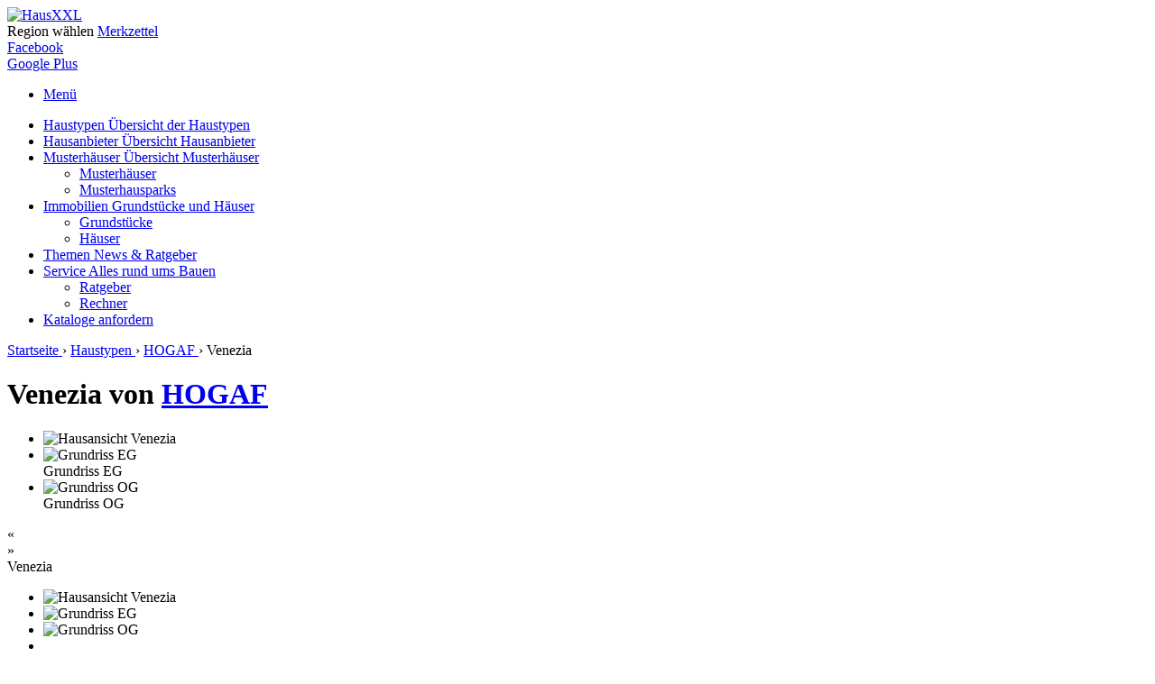

--- FILE ---
content_type: text/html; charset=utf-8
request_url: https://www.haus-xxl.de/anbieter/hogaf-hausbau-gmbh-1451/venezia-544
body_size: 8681
content:
<!DOCTYPE html>
<html lang="de-de">
<head>

	<meta charset="UTF-8" />
    		<base href="https://www.haus-xxl.de/anbieter/hogaf-hausbau-gmbh-1451/venezia-544" />
	<meta http-equiv="content-type" content="text/html; charset=utf-8" />
	<meta name="robots" content="index,follow" />
	<meta name="description" content="Das Einfamilienhaus 'Venezia' verfügt über 3 Zimmer. Das Familienhaus im Stil 'Mediterran' bietet Platz für die ganze Familie." />
	<title>Venezia - Einfamilienhaus von HOGAF Hausbau GmbH | HausXXL</title>
	<link href="/templates/hausxxl/favicon.ico" rel="shortcut icon" type="image/vnd.microsoft.icon" />
	<link rel="canonical" href="https://www.haus-xxl.de/anbieter/hogaf-hausbau-gmbh-1451/venezia-544"/>
	<meta property="og:image" content="https://www.haus-xxl.de/cache/img/200x200/images/villa-venezia.png"/>
	<link rel="image_src" href="https://www.haus-xxl.de/cache/img/200x200/images/villa-venezia.png"/>

	<meta name="viewport" content="width=device-width, initial-scale=1.0, maximum-scale=1.0, user-scalable=0" />

	<link rel="stylesheet" href="/templates/hausxxl/css/general.css?ec5a6e5c76" />
	<link rel="stylesheet" href="/templates/hausxxl/css/modules.css?5847953647" />
    <link rel="stylesheet" href="/templates/hausxxl/css/flexslider.css?de2260da6b" />  
	<link rel="stylesheet" href="/templates/hausxxl/css/responsive.css?d13e78fd04" />
    <link rel="stylesheet" href="/templates/hausxxl/css/print.css?00b8976a65" media="print" />
    <link href="https://plus.google.com/111113791303558749421" rel="publisher" />
    
	<script src="/templates/hausxxl/javascript/jquery-1.10.2.min.js"></script>
    <!--<script async src="/templates/hausxxl/javascript/imgcacherconfig.js"></script>-->
    <script src="/templates/hausxxl/javascript/jquery.popupoverlay.js"></script>
    <script defer src="/templates/hausxxl/javascript/jquery.flexslider.js"></script>
    <script async src="/templates/hausxxl/javascript/imgcacher.js"></script>

    <!--script src="/templates/hausxxl/javascript/hausxxl_location.js"></script-->
    <script src="/templates/hausxxl/javascript/hausxxl.js"></script>

    <!--[if lt IE 9]>
    <script src="http://html5shim.googlecode.com/svn/trunk/html5.js"></script>
    <script src="/templates/hausxxl/javascript/respond.js"></script>
    <![endif]-->
    
    <script async src="http://rechner.haus-xxl.de/iframeresizer/iframeresizer.js"></script>
    <script async src="//pagead2.googlesyndication.com/pagead/js/adsbygoogle.js"></script>

    <script type="text/javascript">var base_path = 'https://www.haus-xxl.de/';</script>

</head>

<body class="body-housetype"> 

        <noscript><iframe src="//www.googletagmanager.com/ns.html?id=GTM-TV7X7S"
    height="0" width="0" style="display:none;visibility:hidden"></iframe></noscript>
    <script>(function(w,d,s,l,i){w[l]=w[l]||[];w[l].push({'gtm.start':
    new Date().getTime(),event:'gtm.js'});var f=d.getElementsByTagName(s)[0],
    j=d.createElement(s),dl=l!='dataLayer'?'&l='+l:'';j.async=true;j.src=
    '//www.googletagmanager.com/gtm.js?id='+i+dl;f.parentNode.insertBefore(j,f);
    })(window,document,'script','dataLayer','GTM-TV7X7S');</script>
    

    <header id="header" class="container-inner container12 clearfix">               
        <div class="span12">
        	<a id="top"></a>
            
                     
                <div class="banner fleft">
                    <a href="https://www.haus-xxl.de/" title="HausXXL">
                        <img src="/images/haus-xxl-bauratgeber.png" title="" alt="HausXXL" />
                    </a>       
                </div>
                        
                             

                        
                        <div class="mod-short-nav">
                                <a class="arrow region-link">Region wählen</a>
                                <a class="arrow note-link" href="/merkzettel" title="Merkzettel">Merkzettel</a>
            </div>
                        
        </div> 

        <div class="fixed-bar">
            <div class="tab-facebook" onMouseOver="renderFixedSocial();">
            	<a href="https://www.facebook.com/HausXXL" target="_blank">
                	<span class="icon-facebook-bigsize"></span>
                    Facebook
                </a>
            </div>
            <div class="tab-google" onMouseOver="renderFixedSocial();">
                <a href="https://plus.google.com/111113791303558749421" target="_blank">
                    <span class="icon-google-bigsize"></span>
                    Google Plus
                </a>
            </div>
        </div>    
    </header>

    
        <nav id="top-navigation" class="container-inner container12 clearfix">
		
<ul class="menu rwd span12">
    <li><a href="#" class="btn-rwd"><span></span>Menü</a></li> 
</ul>
            
<ul class="nav menu span12 hidden-portrait">
    
<li class="item-155 active deeper parent"><a href="/haustypen" title="Haustypen auf HausXXL" >Haustypen <span class="subtitle hidden-landscape hidden-portrait"> Übersicht der Haustypen</span></a></li><li class="item-165 deeper parent"><a href="/hausanbieter" title="Hausanbieter auf HausXXL" >Hausanbieter <span class="subtitle hidden-landscape hidden-portrait"> Übersicht Hausanbieter</span></a></li><li class="item-237 deeper parent deeper parent"><a href="/musterhaeuser" title="Musterhaus Übersicht" >Musterhäuser <span class="subtitle hidden-landscape hidden-portrait"> Übersicht Musterhäuser</span></a><div class="nav-child"><div class="active-bar hidden-portrait"></div><div class="menu-border hidden-portrait"></div><div class="menu"><ul class="unstyled small"><li class="item-245"><a href="/musterhaeuser" title="Musterhaus Übersicht">Musterhäuser</a></li><li class="item-238 last"><a href="/musterhausparks" title="Musterhauspark Übersicht">Musterhausparks</a></li></ul></div><div class="menu-border bright hidden-portrait"></div></div></li><li class="item-114 deeper parent"><a href="/grundstueck-kaufen" title="Immobilien auf HausXXL">Immobilien <span class="subtitle hidden-landscape hidden-portrait"> Grundstücke und Häuser</span></a><div class="nav-child"><div class="active-bar hidden-portrait"></div><div class="menu-border hidden-portrait"></div><div class="menu"><ul class="unstyled small"><li class="item-280"><a href="/grundstueck-kaufen" title="Grundstücke kaufen mit HausXXL">Grundstücke</a></li><li class="item-281 last"><a href="/haus-kaufen" title="Haus kaufen mit HausXXL">Häuser</a></li></ul></div><div class="menu-border bright hidden-portrait"></div></div></li><li class="item-115"><a href="/themen" title="Neuigkeiten Hausbau">Themen <span class="subtitle hidden-landscape hidden-portrait"> News &amp; Ratgeber</span></a></li><li class="item-118 deeper parent"><a href="/service" >Service <span class="subtitle hidden-landscape hidden-portrait"> Alles rund ums Bauen</span></a><div class="nav-child"><div class="active-bar hidden-portrait"></div><div class="menu-border hidden-portrait"></div><div class="menu"><ul class="unstyled small"><li class="item-120"><a href="/ratgeber" title="Bauratgeber auf HausXXL">Ratgeber</a></li><li class="item-183 last"><a href="/rechner" >Rechner</a></li></ul></div><div class="menu-border bright hidden-portrait"></div></div></li><li class="item-285 last"><a href="/hausbaukataloge" title="Hausbaukataloge bestellen" >Kataloge <span class="subtitle hidden-landscape hidden-portrait"> anfordern</span></a></li></ul>            </nav>
        
    
        
              
    <div id="content" class="container-inner container12 clearfix"> 
                
		         
            <div class="module mod-standard">
<div class="mod-content mod-breadcrumb" itemscope itemtype="http://data-vocabulary.org/Breadcrumb">
					<a href="https://www.haus-xxl.de/" itemprop="url" title="Startseite">
					<span itemprop="title">Startseite</span>
				</a>
				 <span class="divider">&rsaquo;</span> 					<a href="https://www.haus-xxl.de/haustypen" itemprop="url" title="Haustypen">
					<span itemprop="title">Haustypen</span>
				</a>
				 <span class="divider">&rsaquo;</span> 					<a href="https://www.haus-xxl.de/anbieter/hogaf-hausbau-gmbh-1451" itemprop="url" title="HOGAF">
					<span itemprop="title">HOGAF</span>
				</a>
				 <span class="divider">&rsaquo;</span> 						<span itemprop="title">Venezia</span>
					</div>
</div>
		        
<div class="full-content span12">
    <div class="page-header has-btn">
        <h1>Venezia von <a class="company-link" href="/anbieter/hogaf-hausbau-gmbh-1451" title="HOGAF">HOGAF</a></h1>

        <div class="social-media" onMouseOver="renderShare('http://www.haus-xxl.de/anbieter/hogaf-hausbau-gmbh-1451/venezia-544','')">
            <div id="fb-root"></div>
            <span class="data-fb-share-button"></span>
            <span class="tweet-button"></span>
            <span class="gplus-share-button"></span>
            <span class="pin-it-button"></span>
        </div>
    </div>
    <div class="mod-gallery clearfix">
        
        <div class="slider-outer">
            <div id="slider" class="flexslider big-picture clearfix">
                <ul class="slides">
                                            <li>
                            <img data-width="400,655" data-height="300,491" data-fill="css" data-src="images/villa-venezia.JPG" alt="Hausansicht Venezia"/>
                                                    </li>
                                            <li>
                            <img data-width="400,655" data-height="300,491" data-fill="css" data-src="images/grundriss-venezia-erdgeschoss.jpg" alt="Grundriss EG"/>
                                                        <div class="flex-caption"><span>Grundriss EG</span></div>
                                                    </li>
                                            <li>
                            <img data-width="400,655" data-height="300,491" data-fill="css" data-src="images/grundriss-venezia-obergeschoss.jpg" alt="Grundriss OG"/>
                                                        <div class="flex-caption"><span>Grundriss OG</span></div>
                                                    </li>
                                    </ul>
            </div>
            <div class="slider-nav clearfix">
                <div class="slider-nav-image clearfix">
                    <div class="nav-prev">&#171;</div>
                    <div class="nav-next">&#187;</div>
                    <div class="nav-desc">Venezia</div>
                </div>
            </div>
        </div>    

		<div class="carousel-outer">
            <div id="carousel" class="flexslider flex-carousel hidden-portraitphone">
                <ul class="slides">
                                            <li>
                            <div class="frame size-75">
                                <img data-height="115" data-width="115" data-src="images/villa-venezia.JPG" alt="Hausansicht Venezia"/>
                            </div>
                        </li>
                                            <li>
                            <div class="frame size-75">
                                <img data-height="115" data-width="115" data-src="images/grundriss-venezia-erdgeschoss.jpg" alt="Grundriss EG"/>
                            </div>
                        </li>
                                            <li>
                            <div class="frame size-75">
                                <img data-height="115" data-width="115" data-src="images/grundriss-venezia-obergeschoss.jpg" alt="Grundriss OG"/>
                            </div>
                        </li>
                                                                <li class="empty">
                            <div class="frame size-75"></div>
                        </li>
                                            <li class="empty">
                            <div class="frame size-75"></div>
                        </li>
                                            <li class="empty">
                            <div class="frame size-75"></div>
                        </li>
                                            <li class="empty">
                            <div class="frame size-75"></div>
                        </li>
                                            <li class="empty">
                            <div class="frame size-75"></div>
                        </li>
                                            <li class="empty">
                            <div class="frame size-75"></div>
                        </li>
                                    </ul>            
            </div>        
            <div class="slider-nav-carousel clearfix onesite">
                <div class="nav-prev disabled hide">&#171;</div>
                <div class="nav-next hide">&#187;</div>
                <div class="nav-desc">1<span> von 1</span></div>
            </div>
        </div>
        <div class="mod-overview hidden-portrait">
            <div class="right-side">
                                <div class="company frame" id="company-logo">
                    <img data-height="128" data-width="128" data-src="images/anbieter/1451/hogaf-hausbau.png" data-format="png" alt="HOGAF" title="HOGAF" />
                </div>
                                <div class="first-view-ground-plan-box">
                    <div class="grey-button note-item favourite"onclick="set_favourite(this,544,'housetype',1)" title="Auf den Merkzettel">
                    <span class="icon-fav"></span>
                    <span class="btn-title">Merken</span>
                    </div>
                                        <div class="grey-button view first-view"><span></span><span class="btn-title">Ansicht</span></div>
                    <div class="grey-button ground-plan"><span></span><span class="btn-title">Grundriss</span></div>
                                                   
                </div>
                <div class="module module-sidebar-contactform collapse">
                    

<div class="mod-content module-contactform-housetype clearfix">
    <div id="show-module-contactform" class="orange-button" onclick="set_tracking('1451','544','housetype','click','contact')">Jetzt Unterlagen anfordern</div>
</div>
<input id="jform_info" type="hidden" name="jform[contactform][info]" value="housetype:544"/>
<input id="contactform_params" type="hidden" name="contactform_params" value="1451|HOGAF Hausbau GmbH|f0aee4c1d3c3a88f2ea7d0a39f69054a"/>

<script type="text/javascript" src="https://www.haus-xxl.de/modules/mod_hausxxl_company_contactform/js/func.js"></script>
<script type="text/javascript">$(function(){init_contactform('https://www.haus-xxl.de/')})</script>
                </div>
            </div>
        </div>
    </div>
</div>

<script type="text/javascript" src="/modules/mod_hausxxl_housetype_gallerybanner/js/gallery.func.js"></script>
<script type="text/javascript">$(document).ready(function(){init_gallerybanner('https://www.haus-xxl.de/',3,1)})</script>    
<div class="main-content span8 tpl-housetype">

    <div class="mod-attributs">
        
        <div class="mod-content clearfix">
          
                        <div class="attribute">
                <span class="first">Hausart</span>
                <span class="second">Einfamilienhaus</span>
            </div>
                                
                        <div class="attribute">
                <span class="first">Zimmer</span>
                <span class="second">3</span>
            </div>
                        
                        <div class="attribute">
                <span class="first">Wohnfläche</span>
                <span class="second">163,44 m²</span>
            </div>
                                
            <div class="clear"></div><hr />                        <div class="attribute">          
                            <span class="first">EG</span>
                            <span class="second">
                                101,66 m²  (1 Zimmer)                            </span>
                        </div>
                                                             <div class="attribute">          
                            <span class="first">OG</span>
                            <span class="second">
                                61,78 m²  (2 Zimmer)                            </span>
                        </div>
                                                             
                              
            <div class="clear"></div><hr />                                    <div class="attribute">
                        <span class="first">Baustil</span>
                        <span class="second">Mediterran</span>
                    </div>
                                    
                                    <div class="attribute">
                        <span class="first">Bauart</span>
                        <span class="second">Familienhaus, Villa, Stadtvilla, Massivhaus</span>
                    </div>
                                    
                                    <div class="attribute">
                        <span class="first">Dachform</span>
                        <span class="second">Walmdach</span>
                    </div>
                                    
                                    
                                    
                                 
        </div>
        
    </div>
        
        <div class="mod-description">
        
        <div class="mod-content">
            <p>Auszug aus unserer Leistung für die mediterrane Villa Venezia:</p>
<ul>
<li>Projekterstellung, Statik, Energieausweis, Bauherrenhaftpflichtversicherung</li>
<li>Bauzeitgarantie, Festpreisgarantie, Fertigstellungsbürgschaft</li>
<li>Erledigung Behördengänge für Wasser, Abwasser, Strom, Gas und Telefon</li>
<li>Ausfüllen der Anträge für Bauwasser und Baustrom</li>
<li>Einreichen der Baugenehmigung bzw. Bauanzeige</li>
<li>alle Hausgrundrisse können ohne Aufpreis abgeändert werden</li>
<li>komplette Baustelleneinrichtung, Bauschutt wird abgefahren und entsorgt</li>
<li>separate Verdichtungsabnahme (Versicherungsschutz für Gründung)</li>
<li>Bodenplatte mit 1,00 Meter tiefer Frostschürze bzw. Streifenfundament</li>
<li>Außenmauerwerk mit Wärmeverbundsystem, besser als EnEv 2009</li>
<li>die Erdgeschossdecke ist eine Filigran-Betondecke</li>
<li>Dachgeschossdecke ist eine Trockenbaudecke auf Holzunterkonstruktion</li>
<li>umlaufender Ringanker im OG mit Verbindung zu tragenden Innenwänden</li>
<li>wärmegedämmte Bodeneischubtreppe für Nutzung des Spitzboden</li>
<li>Dachstühle bestehen aus Kammergetrocknetem - Konstruktionsvollholz</li>
<li>50cm Dachüberstand ausgebildet als umlaufender Gesimskasten</li>
<li>Walmdach mit 25° Dachneigung</li>
<li>Dachklempnerarbeiten und Fallrohre in Titanzink</li>
<li>Dachsteine der Firma BRAAS in verschiedenen Farben</li>
<li>Dacheindeckung mit Sturmklammern gesichert</li>
<li>hochwertige Kunststofffenster in der Farbe weiß mit 3-fach Isolierverglasung</li>
<li>5 Kammerprofilsystem, Pilzkopf- und Sicherheitsverriegelung</li>
<li>alle Fenster und Terrassentüren erhalten ein Lüftungssystem REGEL-air</li>
<li>Rollläden an allen Fenstern im Erd- und Dachgeschoss</li>
<li>Hauseingangstür mit erhöhtem Einbruchschutz (HTB Automatic) in weiß</li>
<li>elegante Innentüren, 28 verschiedene Dekore und Edelstahl-Drückergarnituren</li>
<li>Fußbodenheizung im Erd- und Obergeschoss mit Einzelraumregelung</li>
<li>Gas Brennwertsystem von Vaillant mit Solaranlage</li>
<li>Sanitärausstattung von verschiedenen Markenherstellern</li>
<li>wahlweise auch bodengleiche Dusche mit Edelstahlablauf</li>
<li>Badewannen- Waschtisch- sowie Brausearmaturen, z.B. der Firma Grohe</li>
<li>elegante Massivholztreppe der Firma Schoeb, Modell Casa in Buche</li>
</ul>        </div> 
    </div>   
    
            <div class="mod-attributs">
        <div class="mod-content clearfix">
            <a href="https://www.haus-xxl.de/einfamilienhaus" title="Einfamilienhaus bauen">Einfamilienhaus</a>,  <a href="https://www.haus-xxl.de/villa" title="Villa bauen">Villa</a>,  <a href="https://www.haus-xxl.de/stadtvilla" title="Stadtvilla bauen">Stadtvilla</a>,  <a href="https://www.haus-xxl.de/" title="Massivhaus bauen">Massivhaus</a>        </div>
    </div>
        
        <div class="mod-other">
        <div class="mod-title">Weitere Haustypen von HOGAF</div>
        
        
        <div class="mod-content">
         
            <ul>  
                <li><div class="frame size-140"><img data-height="105" data-width="140" data-src="images/anbieter/1451/hogaf-lisa.jpg" alt="Lisa Variante A" title="Lisa Variante A"></div><a href="/anbieter/hogaf-hausbau-gmbh-1451/lisa-variante-a-538" title="Lisa Variante A">Lisa Variante A</a></li><li><div class="frame size-140"><img data-height="105" data-width="140" data-src="images/anbieter/1451/hogaf-bauhaus-basic-03.jpg" alt="Bauhaus Basic" title="Bauhaus Basic"></div><a href="/anbieter/hogaf-hausbau-gmbh-1451/bauhaus-basic-539" title="Bauhaus Basic">Bauhaus Basic</a></li><li><div class="frame size-140"><img data-height="105" data-width="140" data-src="images/anbieter/1451/villa-bergen-1.jpg" alt="Bergen" title="Bergen"></div><a href="/anbieter/hogaf-hausbau-gmbh-1451/bergen-541" title="Bergen">Bergen</a></li><li><div class="frame size-140"><img data-height="105" data-width="140" data-src="images/anbieter/1451/villa-florenz.jpg" alt="Florenz " title="Florenz "></div><a href="/anbieter/hogaf-hausbau-gmbh-1451/florenz-hogaf-542" title="Florenz ">Florenz </a></li><li><div class="frame size-140"><img data-height="105" data-width="140" data-src="images/anbieter/1451/villa-toskana.jpg" alt="Toskana Variante A" title="Toskana Variante A"></div><a href="/anbieter/hogaf-hausbau-gmbh-1451/toskana-variante-a-543" title="Toskana Variante A">Toskana Variante A</a></li><li><div class="frame size-140"><img data-height="105" data-width="140" data-src="images/mediterrane-villa-verona-vorne.JPG" alt="Verona-HOGAf" title="Verona-HOGAf"></div><a href="/anbieter/hogaf-hausbau-gmbh-1451/verona-hogaf-545" title="Verona-HOGAf">Verona-HOGAf</a></li><li><div class="frame size-140"><img data-height="105" data-width="140" data-src="images/anbieter/1451/hogaf-klassischer-bungalow.jpg" alt="Klassischer Bungalow" title="Klassischer Bungalow"></div><a href="/anbieter/hogaf-hausbau-gmbh-1451/klassischer-bungalow-546" title="Klassischer Bungalow">Klassischer Bungalow</a></li><li><div class="frame size-140"><img data-height="105" data-width="140" data-src="images/anbieter/1451/hogaf-bungalow-carmen-01.jpg" alt="Bungalow Carmen" title="Bungalow Carmen"></div><a href="/anbieter/hogaf-hausbau-gmbh-1451/bungalow-carmen-547" title="Bungalow Carmen">Bungalow Carmen</a></li><li><div class="frame size-140"><img data-height="105" data-width="140" data-src="images/stadtvilla-basel.jpg" alt="Basel Variante A" title="Basel Variante A"></div><a href="/anbieter/hogaf-hausbau-gmbh-1451/basel-548" title="Basel Variante A">Basel Variante A</a></li><li><div class="frame size-140"><img data-height="105" data-width="140" data-src="images/anbieter/1451/stadtvilla-bern.jpg" alt="Bern Variante A" title="Bern Variante A"></div><a href="/anbieter/hogaf-hausbau-gmbh-1451/bern-hogaf-549" title="Bern Variante A">Bern Variante A</a></li><li><div class="frame size-140"><img data-height="105" data-width="140" data-src="images/anbieter/1451/hogaf-gabi.jpg" alt="Gabi" title="Gabi"></div><a href="/anbieter/hogaf-hausbau-gmbh-1451/gabi-550" title="Gabi">Gabi</a></li><li><div class="frame size-140"><img data-height="105" data-width="140" data-src="images/stadtvilla-genf.jpg" alt="Genf" title="Genf"></div><a href="/anbieter/hogaf-hausbau-gmbh-1451/genf-551" title="Genf">Genf</a></li><li><div class="frame size-140"><img data-height="105" data-width="140" data-src="images/anbieter/1451/hogaf-klassisches-doppelhaus-01.jpg" alt="Klassisches Doppelhaus" title="Klassisches Doppelhaus"></div><a href="/anbieter/hogaf-hausbau-gmbh-1451/klassisches-doppelhaus-552" title="Klassisches Doppelhaus">Klassisches Doppelhaus</a></li><li><div class="frame size-140"><img data-height="105" data-width="140" data-src="images/anbieter/1451/hogaf-lena.jpg" alt="Lena" title="Lena"></div><a href="/anbieter/hogaf-hausbau-gmbh-1451/lena-553" title="Lena">Lena</a></li><li><div class="frame size-140"><img data-height="105" data-width="140" data-src="images/anbieter/1451/stadtvilla-oslo.jpg" alt="Oslo Variante A" title="Oslo Variante A"></div><a href="/anbieter/hogaf-hausbau-gmbh-1451/oslo-554" title="Oslo Variante A">Oslo Variante A</a></li><li><div class="frame size-140"><img data-height="105" data-width="140" data-src="images/anbieter/1451/hogaf-nina-01.jpg" alt="Nina" title="Nina"></div><a href="/anbieter/hogaf-hausbau-gmbh-1451/nina-555" title="Nina">Nina</a></li><li><div class="frame size-140"><img data-height="105" data-width="140" data-src="images/anbieter/1451/hogaf-pultdach-01.jpg" alt="Pultdach" title="Pultdach"></div><a href="/anbieter/hogaf-hausbau-gmbh-1451/pultdach-556" title="Pultdach">Pultdach</a></li><li><div class="frame size-140"><img data-height="105" data-width="140" data-src="images/stadtvilla-pur.jpg" alt="Pur" title="Pur"></div><a href="/anbieter/hogaf-hausbau-gmbh-1451/pur-557" title="Pur">Pur</a></li><li><div class="frame size-140"><img data-height="105" data-width="140" data-src="images/anbieter/1451/hogaf-rita-01.jpg" alt="Rita" title="Rita"></div><a href="/anbieter/hogaf-hausbau-gmbh-1451/rita-558" title="Rita">Rita</a></li><li><div class="frame size-140"><img data-height="105" data-width="140" data-src="images/familienhaus-tina.jpg" alt="Tina" title="Tina"></div><a href="/anbieter/hogaf-hausbau-gmbh-1451/tina-559" title="Tina">Tina</a></li><li><div class="frame size-140"><img data-height="105" data-width="140" data-src="images/anbieter/1451/hogaf-riviera.jpg" alt="Riviera" title="Riviera"></div><a href="/anbieter/hogaf-hausbau-gmbh-1451/riviera-560" title="Riviera">Riviera</a></li><li><div class="frame size-140"><img data-height="105" data-width="140" data-src="images/anbieter/1451/hogaf-sina-01.jpg" alt="Sina" title="Sina"></div><a href="/anbieter/hogaf-hausbau-gmbh-1451/sina-561" title="Sina">Sina</a></li><li><div class="frame size-140"><img data-height="105" data-width="140" data-src="images/anbieter/1451/hogaf-stadtvilla-2-generationen.jpg" alt="Stadtvilla 2 Generationen" title="Stadtvilla 2 Generationen"></div><a href="/anbieter/hogaf-hausbau-gmbh-1451/stadtvilla-2-generationen-562" title="Stadtvilla 2 Generationen">Stadtvilla 2 Generationen</a></li><li><div class="frame size-140"><img data-height="105" data-width="140" data-src="images/anbieter/1451/familienhaus-typ-c-hinten.jpg" alt="Familienhaus Typ C Variante A" title="Familienhaus Typ C Variante A"></div><a href="/anbieter/hogaf-hausbau-gmbh-1451/familienhaus-typ-c-563" title="Familienhaus Typ C Variante A">Familienhaus Typ C Variante A</a></li><li><div class="frame size-140"><img data-height="105" data-width="140" data-src="images/stadtvilla-typ-e.jpg" alt="Stadtvilla Typ E" title="Stadtvilla Typ E"></div><a href="/anbieter/hogaf-hausbau-gmbh-1451/stadtvilla-typ-e-564" title="Stadtvilla Typ E">Stadtvilla Typ E</a></li><li><div class="frame size-140"><img data-height="105" data-width="140" data-src="images/anbieter/1451/hogaf-lisa.jpg" alt="Lisa Variante B" title="Lisa Variante B"></div><a href="/anbieter/hogaf-hausbau-gmbh-1451/lisa-variante-b-1504" title="Lisa Variante B">Lisa Variante B</a></li><li><div class="frame size-140"><img data-height="105" data-width="140" data-src="images/anbieter/1451/hogaf-lisa.jpg" alt="Lisa Variante C" title="Lisa Variante C"></div><a href="/anbieter/hogaf-hausbau-gmbh-1451/lisa-variante-c-1505" title="Lisa Variante C">Lisa Variante C</a></li><li><div class="frame size-140"><img data-height="105" data-width="140" data-src="images/anbieter/1451/stadtvilla-bern.jpg" alt="Bern-Variante B" title="Bern-Variante B"></div><a href="/anbieter/hogaf-hausbau-gmbh-1451/bern-variante-b-1506" title="Bern-Variante B">Bern-Variante B</a></li><li><div class="frame size-140"><img data-height="105" data-width="140" data-src="images/anbieter/1451/villa-toskana.jpg" alt="Toskana Variante B" title="Toskana Variante B"></div><a href="/anbieter/hogaf-hausbau-gmbh-1451/toskana-variante-b-1507" title="Toskana Variante B">Toskana Variante B</a></li><li><div class="frame size-140"><img data-height="105" data-width="140" data-src="images/anbieter/1451/villa-toskana.jpg" alt="Toskana Variante C" title="Toskana Variante C"></div><a href="/anbieter/hogaf-hausbau-gmbh-1451/toskana-variante-c-1508" title="Toskana Variante C">Toskana Variante C</a></li><li><div class="frame size-140"><img data-height="105" data-width="140" data-src="images/anbieter/1451/stadtvilla-basel.jpg" alt="Basel Variante B" title="Basel Variante B"></div><a href="/anbieter/hogaf-hausbau-gmbh-1451/basel-variante-b-1509" title="Basel Variante B">Basel Variante B</a></li><li><div class="frame size-140"><img data-height="105" data-width="140" data-src="images/anbieter/1451/stadtvilla-oslo.jpg" alt="Oslo Variante B" title="Oslo Variante B"></div><a href="/anbieter/hogaf-hausbau-gmbh-1451/oslo-variante-b-1510" title="Oslo Variante B">Oslo Variante B</a></li><li><div class="frame size-140"><img data-height="105" data-width="140" data-src="images/anbieter/1451/familienhaus-typ-c-hinten.jpg" alt="Familienhaus Typ C Variante B" title="Familienhaus Typ C Variante B"></div><a href="/anbieter/hogaf-hausbau-gmbh-1451/familienhaus-typ-c-variante-b-1511" title="Familienhaus Typ C Variante B">Familienhaus Typ C Variante B</a></li><li><div class="frame size-140"><img data-height="105" data-width="140" data-src="images/anbieter/1451/hogaf-laura-1.jpg" alt="Laura" title="Laura"></div><a href="/anbieter/hogaf-hausbau-gmbh-1451/laura-1512" title="Laura">Laura</a></li><li><div class="frame size-140"><img data-height="105" data-width="140" data-src="images/anbieter/1451/hogaf-familienhaus-typa-1.jpg" alt="Familienhaus Typ A" title="Familienhaus Typ A"></div><a href="/anbieter/hogaf-hausbau-gmbh-1451/familienhaus-typ-a-1513" title="Familienhaus Typ A">Familienhaus Typ A</a></li><li><div class="frame size-140"><img data-height="105" data-width="140" data-src="images/anbieter/1451/hogaf-winkelbungalow-2.jpg" alt="Winkelbungalow mit Satteldach" title="Winkelbungalow mit Satteldach"></div><a href="/anbieter/hogaf-hausbau-gmbh-1451/winkelbungalow-mit-satteldach-1514" title="Winkelbungalow mit Satteldach">Winkelbungalow mit Satteldach</a></li>            </ul>    
        
        </div> 
    </div>
        
        
    <script type="text/javascript">
    // Dreispaltigkeit	
    $(document).ready(function(){		
        TableBordersOther();
        $(window).resize(function(){
            TableBordersOther();
        })
    })
    </script>
    
</div>


                <aside class="sidebar span4">
            <div class="module mod-standard"></div><div class="module mod-standard"></div>
            <div class="module mod-standard"></div>

<script type="text/javascript">
jQuery(document).ready(function(){
	jQuery('#house-of-the-week-slider').flexslider({
        animation: "fade",
        animationLoop: true,
        animationSpeed: 1000,
        slideshow: true,
        directionNav: false
    });
});
</script>
            <div class="module mod-standard"> 
</div><div class="module mod-standard"><span class="mod-title">HausXXL Newsletter</span><div class="mod-content mod-padding clearfix"><div id="module-newsletter" class="mod-newsletter clearfix">
    <span class="newsletter-info">Melden Sie sich jetzt kostenlos für den Haus-XXL Newsletter an und erhalten Sie aktuelle Informationen rund um den Hausbau.</span>
    <hr/>
    
    <div class="message hide"></div>
    
        <fieldset class="form-container">
        
        <small>Alle mit Sternchen (*) ausgezeichneten Felder müssen ausgefüllt werden.</small>

        <div class="inputs-box clearfix">
            
            <div id="newsletter-fields-optin">
        
                <label class="jform_gender" for="jform_newsletter_gender">Anrede*</label>
                <input id="jform_newsletter_genderman" value="Herr" name="jform[newsletter][gender]" type="radio" /><label for="jform_newsletter_genderman">Herr</label>
                <input id="jform_newsletter_genderwoman" value="Frau" name="jform[newsletter][gender]" type="radio" /><label for="jform_newsletter_genderwoman">Frau</label>
                <div class="clear"></div>

                <label for="jform_newsletter_firstname">Vorname*</label>
                <input id="jform_newsletter_firstname" type="text" />

                <label for="jform_newsletter_surename">Nachname*</label>
                <input id="jform_newsletter_surename" type="text" />
            
            </div>
                      
            <label for="jform_newsletter_email">E-Mail*</label>
            <input id="jform_newsletter_email" type="text" />
            
            <label class="jform_newsletter_type">&nbsp;</label>
            <input id="jform_newsletter_optin" value="optin" name="jform[newsletter][type]" type="radio" checked="checked"/><label for="jform_newsletter_optin">Anmelden</label>
            <input id="jform_newsletter_optout" value="optout" name="jform[newsletter][type]" type="radio" /><label for="jform_newsletter_optout">Abmelden</label>
            <div class="clear"></div>

        </div>

        <div class="orange-button fright" id="submit-newsletter">Jetzt absenden</div>

    </fieldset>
    <div id="show-module-newsletter" class="orange-button">Jetzt anmelden</div>
    </div>

<script type="text/javascript" src="https://www.haus-xxl.de/modules/mod_hausxxl_newsletter/js/func.js"></script>
<script type="text/javascript">jQuery(function(){init_newsletter('https://www.haus-xxl.de/modules/mod_hausxxl_newsletter/ajaxSender.php')})</script></div></div>
        </aside>  
            </div>
    
    
    <footer id="footer">
        
        <div class="footer container12 clearfix">
            <a href="#top" class="up arrow-top-medium" title="nach oben"></a>
            
                            <div class="span3"><div class="module mod-standard"><span class="mod-title">Städte</span><div class="mod-content clearfix"><ul class="nav menu ul-more-less">
<li class="item-102"><a href="/berlin" title="Hausbau Berlin">Berlin</a></li><li class="item-175"><a href="/hamburg" >Hamburg</a></li><li class="item-178"><a href="/muenchen" >München</a></li><li class="item-104"><a href="/dresden" title="Hausbau Dresden">Dresden</a></li><li class="item-174"><a href="/braunschweig" >Braunschweig</a></li><li class="item-103"><a href="/chemnitz" title="Hausbau Chemnitz">Chemnitz</a></li><li class="item-176"><a href="/koeln" >Köln</a></li><li class="item-105"><a href="/leipzig" title="Hausbau Leipzig">Leipzig</a></li><li class="item-172"><a href="/magdeburg" >Magdeburg </a></li><li class="item-179"><a href="/mannheim" >Mannheim</a></li><li class="item-177"><a href="/nuernberg" >Nürnberg</a></li><li class="item-171"><a href="/potsdam" >Potsdam</a></li><li class="item-180"><a href="/rostock" >Rostock</a></li><li class="item-173"><a href="/stuttgart" >Stuttgart</a></li><li class="item-209"><a href="/trier" >Hausbau Trier</a></li><li class="item-239"><a href="/staedte" >Alle Städte</a></li></ul>
</div></div><div class="module mod-standard"><ul class="nav menu">
<li class="item-282"><a href="/grundstueck-kaufen" title="Grundstücke kaufen mit HausXXL">Grundstücke kaufen</a></li><li class="item-283"><a href="/haus-kaufen" title="Haus kaufen mit HausXXL">Häuser kaufen</a></li></ul>
</div></div>        
             
            
                            <div class="span3"><div class="module mod-standard"><span class="mod-title">Sitemap</span><div class="mod-content clearfix"><ul class="ul-more-less">
<li><a title="Architektenhaus bauen" href="/architektenhaus">Architektenhaus</a></li>
<li><a title="Barrierefreies Haus bauen" href="/barrierefreies-haus">Barrierefreies Haus</a></li>
<li><a title="Blockhaus bauen" href="/blockhaus">Blockhaus</a></li>
<li><a title="Bungalow bauen" href="/bungalow">Bungalow</a></li>
<li><a title="Doppelhaus bauen" href="/doppelhaus">Doppelhaus</a></li>
<li><a title="Einfamilienhaus bauen" href="/einfamilienhaus">Einfamilienhaus</a></li>
<li><a title="Energiesparhaus bauen" href="/energiesparhaus">Energiesparhaus</a></li>
<li><a title="Fachwerkhaus bauen" href="/fachwerkhaus">Fachwerkhaus</a></li>
<li><a title="Fertighaus-Massiv bauen" href="/fertighaus-massiv">Fertighaus-Massiv</a></li>
<li><a title="Mehrgenerationenhaus bauen" href="/mehrgenerationenhaus">Mehrgenerationenhaus</a></li>
<li><a title="Niedrigenergiehaus bauen" href="/niedrigenergiehaus">Niedrigenergiehaus</a></li>
<li><a title="Ökohaus bauen" href="/oekohaus">Ökohaus</a></li>
<li><a title="Passivhaus bauen" href="/passivhaus">Passivhaus</a></li>
<li><a title="Plusenergiehaus bauen" href="/plusenergiehaus">Plusenergiehaus</a></li>
<li><a title="Schwedenhaus bauen" href="/schwedenhaus">Schwedenhaus</a></li>
<li><a title="Stadthaus bauen" href="/stadthaus">Stadthaus</a></li>
<li><a title="Stadtvilla bauen" href="/stadtvilla">Stadtvilla</a></li>
<li><a title="Villa bauen" href="/villa">Villa</a></li>
<li><a title="Winkelbungalow bauen" href="/winkelbungalow">Winkelbungalow</a></li>
<li><a title="Zweifamilienhaus bauen" href="/zweifamilienhaus">Zweifamilienhaus</a></li>
</ul>
</div></div></div>        
                    
                                                    
                            <div class="span3"><div class="module mod-standard"><span class="mod-title">Blogs</span><div class="mod-content clearfix"><ul class="nav menu">
<li class="item-156"><a href="http://wohnen.haus-xxl.de/" target="_blank">Wohnen</a></li><li class="item-157"><a href="http://garten.haus-xxl.de/" target="_blank">Garten</a></li></ul>
</div></div><div class="module mod-standard"><span class="mod-title">Service</span><div class="mod-content clearfix"><ul class="nav menu">
<li class="item-169 current active"><a href="/anbieter" >Anbieter</a></li><li class="item-163"><a href="/termine" >Termine</a></li><li class="item-164"><a href="/kontakt" >Kontakt</a></li><li class="item-106"><a href="/impressum" >Impressum</a></li><li class="item-139"><a href="/datenschutz" >Datenschutz</a></li><li class="item-137"><a href="/agb" >AGB</a></li><li class="item-170"><a href="/sitemap" >Sitemap</a></li><li class="item-222"><a href="/presse" >Presse</a></li></ul>
</div></div></div>        
             
            
                            <div class="span3"><div class="module mod-last"><span class="mod-title">Soziale Netzwerke</span><div class="mod-content clearfix"><ul class="social-media-footer">
<li><a href="https://www.facebook.com/HausXXL" target="blank"><span class="icon-facebook"> </span>Facebook</a></li>
<li><a href="https://twitter.com/HausXXL" target="blank"><span class="icon-twitter"> </span>Twitter</a></li>
<li><a href="https://plus.google.com/111113791303558749421" target="blank"><span class="icon-google"> </span>Google+</a></li>
<li class="last"><a href="http://www.pinterest.com/hausxxl/" target="blank"><span class="icon-pinterest"> </span>Pinterest</a></li>
</ul>
</div></div></div>        
             
             
        </div>
    </footer>

    
	<!-- Yandex.Metrika counter -->
	<script type="text/javascript">
	(function (d, w, c) {
	    (w[c] = w[c] || []).push(function() {
	        try {
	            w.yaCounter28966525 = new Ya.Metrika({id:28966525,
	                    webvisor:true,
	                    clickmap:true,
	                    trackLinks:true,
	                    accurateTrackBounce:true});
	        } catch(e) { }
	    });

	    var n = d.getElementsByTagName("script")[0],
	        s = d.createElement("script"),
	        f = function () { n.parentNode.insertBefore(s, n); };
	    s.type = "text/javascript";
	    s.async = true;
	    s.src = (d.location.protocol == "https:" ? "https:" : "http:") + "//mc.yandex.ru/metrika/watch.js";

	    if (w.opera == "[object Opera]") {
	        d.addEventListener("DOMContentLoaded", f, false);
	    } else { f(); }
	})(document, window, "yandex_metrika_callbacks");
	</script>
	<noscript><div><img src="//mc.yandex.ru/watch/28966525" style="position:absolute; left:-9999px;" alt="" /></div></noscript>
	<!-- /Yandex.Metrika counter -->


</body>

</html>
